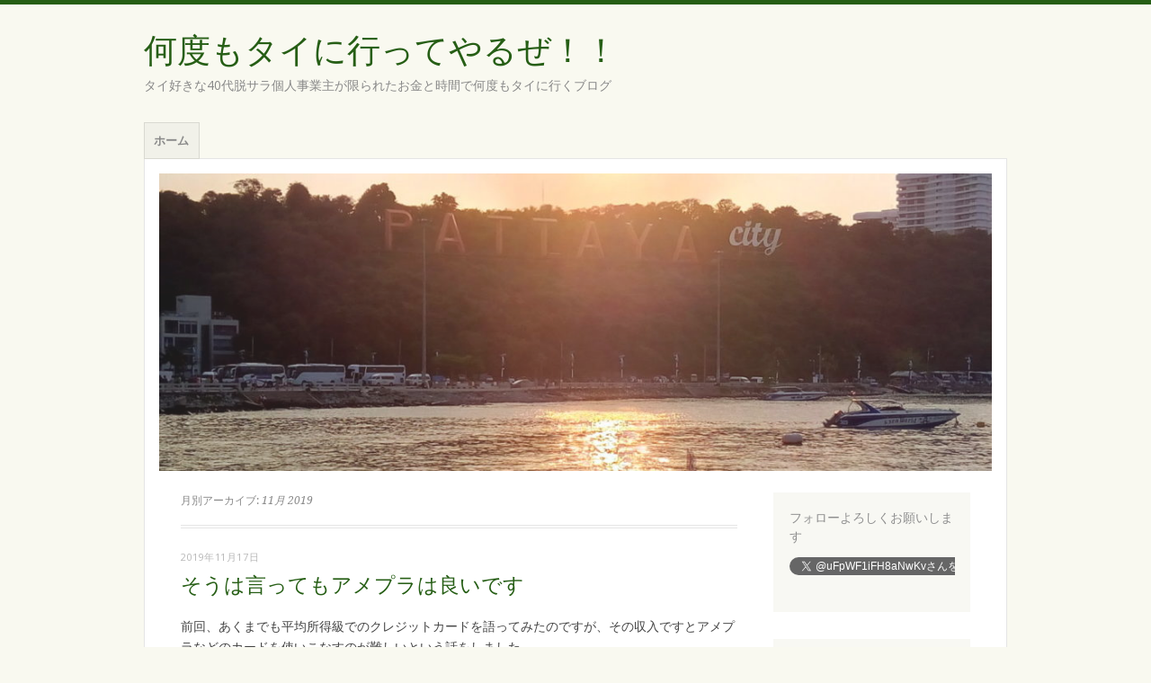

--- FILE ---
content_type: text/html; charset=UTF-8
request_url: http://thailand-wind.net/archives/date/2019/11
body_size: 11940
content:
<!DOCTYPE html>
<html dir="ltr" lang="ja" prefix="og: https://ogp.me/ns#">
<head>
<!-- Global site tag (gtag.js) - Google Analytics -->
<script async src="https://www.googletagmanager.com/gtag/js?id=UA-131653895-1"></script>
<script>
  window.dataLayer = window.dataLayer || [];
  function gtag(){dataLayer.push(arguments);}
  gtag('js', new Date());

  gtag('config', 'UA-131653895-1');
</script>
<script data-ad-client="ca-pub-7478401388140044" async src="https://pagead2.googlesyndication.com/pagead/js/adsbygoogle.js"></script>
<meta name="twitter:card" content="summary">
<meta name="twitter:site" content="@uFpWF1iFH8aNwKv">
<meta property="og:title" content="Thailand Wind">
<meta property="og:description" content="タイ旅行とクレジットカードを中心としたブログ">
<meta property="og:image" content="http://thailand-wind.net/wp-content/uploads/2017/08/cropped-cropped-IMG_20170227_173149-1.jpg">
<meta charset="UTF-8" />
<meta name="viewport" content="width=device-width" />
<title>11月, 2019 | 何度もタイに行ってやるぜ！！</title>
<link rel="profile" href="http://gmpg.org/xfn/11" />
<link rel="pingback" href="http://thailand-wind.net/xmlrpc.php" />
<!--[if lt IE 9]>
<script src="http://thailand-wind.net/wp-content/themes/misty-lake/js/html5.js" type="text/javascript"></script>
<![endif]-->

<title>11月, 2019 | 何度もタイに行ってやるぜ！！</title>

		<!-- All in One SEO 4.5.7.3 - aioseo.com -->
		<meta name="robots" content="noindex, max-snippet:-1, max-image-preview:large, max-video-preview:-1" />
		<link rel="canonical" href="http://thailand-wind.net/archives/date/2019/11" />
		<meta name="generator" content="All in One SEO (AIOSEO) 4.5.7.3" />
		<script type="application/ld+json" class="aioseo-schema">
			{"@context":"https:\/\/schema.org","@graph":[{"@type":"BreadcrumbList","@id":"http:\/\/thailand-wind.net\/archives\/date\/2019\/11#breadcrumblist","itemListElement":[{"@type":"ListItem","@id":"http:\/\/thailand-wind.net\/#listItem","position":1,"name":"\u5bb6","item":"http:\/\/thailand-wind.net\/","nextItem":"http:\/\/thailand-wind.net\/archives\/date\/2019\/#listItem"},{"@type":"ListItem","@id":"http:\/\/thailand-wind.net\/archives\/date\/2019\/#listItem","position":2,"name":"2019","item":"http:\/\/thailand-wind.net\/archives\/date\/2019\/","nextItem":"http:\/\/thailand-wind.net\/archives\/date\/2019\/11\/#listItem","previousItem":"http:\/\/thailand-wind.net\/#listItem"},{"@type":"ListItem","@id":"http:\/\/thailand-wind.net\/archives\/date\/2019\/11\/#listItem","position":3,"name":"11\u6708, 2019","previousItem":"http:\/\/thailand-wind.net\/archives\/date\/2019\/#listItem"}]},{"@type":"CollectionPage","@id":"http:\/\/thailand-wind.net\/archives\/date\/2019\/11#collectionpage","url":"http:\/\/thailand-wind.net\/archives\/date\/2019\/11","name":"11\u6708, 2019 | \u4f55\u5ea6\u3082\u30bf\u30a4\u306b\u884c\u3063\u3066\u3084\u308b\u305c\uff01\uff01","inLanguage":"ja","isPartOf":{"@id":"http:\/\/thailand-wind.net\/#website"},"breadcrumb":{"@id":"http:\/\/thailand-wind.net\/archives\/date\/2019\/11#breadcrumblist"}},{"@type":"Organization","@id":"http:\/\/thailand-wind.net\/#organization","name":"\u4f55\u5ea6\u3082\u30bf\u30a4\u306b\u884c\u3063\u3066\u3084\u308b\u305c\uff01\uff01","url":"http:\/\/thailand-wind.net\/","sameAs":["https:\/\/twitter.com\/uFpWF1iFH8aNwKv"]},{"@type":"WebSite","@id":"http:\/\/thailand-wind.net\/#website","url":"http:\/\/thailand-wind.net\/","name":"\u4f55\u5ea6\u3082\u30bf\u30a4\u306b\u884c\u3063\u3066\u3084\u308b\u305c\uff01\uff01","description":"\u30bf\u30a4\u597d\u304d\u306a40\u4ee3\u8131\u30b5\u30e9\u500b\u4eba\u4e8b\u696d\u4e3b\u304c\u9650\u3089\u308c\u305f\u304a\u91d1\u3068\u6642\u9593\u3067\u4f55\u5ea6\u3082\u30bf\u30a4\u306b\u884c\u304f\u30d6\u30ed\u30b0","inLanguage":"ja","publisher":{"@id":"http:\/\/thailand-wind.net\/#organization"}}]}
		</script>
		<!-- All in One SEO -->

<link rel='dns-prefetch' href='//webfonts.xserver.jp' />
<link rel='dns-prefetch' href='//secure.gravatar.com' />
<link rel='dns-prefetch' href='//stats.wp.com' />
<link rel='dns-prefetch' href='//fonts.googleapis.com' />
<link rel='dns-prefetch' href='//v0.wordpress.com' />
<link rel='dns-prefetch' href='//c0.wp.com' />
<link rel='dns-prefetch' href='//pagead2.googlesyndication.com' />
<link rel="alternate" type="application/rss+xml" title="何度もタイに行ってやるぜ！！ &raquo; フィード" href="http://thailand-wind.net/feed" />
<link rel="alternate" type="application/rss+xml" title="何度もタイに行ってやるぜ！！ &raquo; コメントフィード" href="http://thailand-wind.net/comments/feed" />
<script type="text/javascript">
/* <![CDATA[ */
window._wpemojiSettings = {"baseUrl":"https:\/\/s.w.org\/images\/core\/emoji\/14.0.0\/72x72\/","ext":".png","svgUrl":"https:\/\/s.w.org\/images\/core\/emoji\/14.0.0\/svg\/","svgExt":".svg","source":{"concatemoji":"http:\/\/thailand-wind.net\/wp-includes\/js\/wp-emoji-release.min.js?ver=6.4.7"}};
/*! This file is auto-generated */
!function(i,n){var o,s,e;function c(e){try{var t={supportTests:e,timestamp:(new Date).valueOf()};sessionStorage.setItem(o,JSON.stringify(t))}catch(e){}}function p(e,t,n){e.clearRect(0,0,e.canvas.width,e.canvas.height),e.fillText(t,0,0);var t=new Uint32Array(e.getImageData(0,0,e.canvas.width,e.canvas.height).data),r=(e.clearRect(0,0,e.canvas.width,e.canvas.height),e.fillText(n,0,0),new Uint32Array(e.getImageData(0,0,e.canvas.width,e.canvas.height).data));return t.every(function(e,t){return e===r[t]})}function u(e,t,n){switch(t){case"flag":return n(e,"\ud83c\udff3\ufe0f\u200d\u26a7\ufe0f","\ud83c\udff3\ufe0f\u200b\u26a7\ufe0f")?!1:!n(e,"\ud83c\uddfa\ud83c\uddf3","\ud83c\uddfa\u200b\ud83c\uddf3")&&!n(e,"\ud83c\udff4\udb40\udc67\udb40\udc62\udb40\udc65\udb40\udc6e\udb40\udc67\udb40\udc7f","\ud83c\udff4\u200b\udb40\udc67\u200b\udb40\udc62\u200b\udb40\udc65\u200b\udb40\udc6e\u200b\udb40\udc67\u200b\udb40\udc7f");case"emoji":return!n(e,"\ud83e\udef1\ud83c\udffb\u200d\ud83e\udef2\ud83c\udfff","\ud83e\udef1\ud83c\udffb\u200b\ud83e\udef2\ud83c\udfff")}return!1}function f(e,t,n){var r="undefined"!=typeof WorkerGlobalScope&&self instanceof WorkerGlobalScope?new OffscreenCanvas(300,150):i.createElement("canvas"),a=r.getContext("2d",{willReadFrequently:!0}),o=(a.textBaseline="top",a.font="600 32px Arial",{});return e.forEach(function(e){o[e]=t(a,e,n)}),o}function t(e){var t=i.createElement("script");t.src=e,t.defer=!0,i.head.appendChild(t)}"undefined"!=typeof Promise&&(o="wpEmojiSettingsSupports",s=["flag","emoji"],n.supports={everything:!0,everythingExceptFlag:!0},e=new Promise(function(e){i.addEventListener("DOMContentLoaded",e,{once:!0})}),new Promise(function(t){var n=function(){try{var e=JSON.parse(sessionStorage.getItem(o));if("object"==typeof e&&"number"==typeof e.timestamp&&(new Date).valueOf()<e.timestamp+604800&&"object"==typeof e.supportTests)return e.supportTests}catch(e){}return null}();if(!n){if("undefined"!=typeof Worker&&"undefined"!=typeof OffscreenCanvas&&"undefined"!=typeof URL&&URL.createObjectURL&&"undefined"!=typeof Blob)try{var e="postMessage("+f.toString()+"("+[JSON.stringify(s),u.toString(),p.toString()].join(",")+"));",r=new Blob([e],{type:"text/javascript"}),a=new Worker(URL.createObjectURL(r),{name:"wpTestEmojiSupports"});return void(a.onmessage=function(e){c(n=e.data),a.terminate(),t(n)})}catch(e){}c(n=f(s,u,p))}t(n)}).then(function(e){for(var t in e)n.supports[t]=e[t],n.supports.everything=n.supports.everything&&n.supports[t],"flag"!==t&&(n.supports.everythingExceptFlag=n.supports.everythingExceptFlag&&n.supports[t]);n.supports.everythingExceptFlag=n.supports.everythingExceptFlag&&!n.supports.flag,n.DOMReady=!1,n.readyCallback=function(){n.DOMReady=!0}}).then(function(){return e}).then(function(){var e;n.supports.everything||(n.readyCallback(),(e=n.source||{}).concatemoji?t(e.concatemoji):e.wpemoji&&e.twemoji&&(t(e.twemoji),t(e.wpemoji)))}))}((window,document),window._wpemojiSettings);
/* ]]> */
</script>
<style id='wp-emoji-styles-inline-css' type='text/css'>

	img.wp-smiley, img.emoji {
		display: inline !important;
		border: none !important;
		box-shadow: none !important;
		height: 1em !important;
		width: 1em !important;
		margin: 0 0.07em !important;
		vertical-align: -0.1em !important;
		background: none !important;
		padding: 0 !important;
	}
</style>
<link rel='stylesheet' id='wp-block-library-css' href='https://c0.wp.com/c/6.4.7/wp-includes/css/dist/block-library/style.min.css' type='text/css' media='all' />
<style id='wp-block-library-inline-css' type='text/css'>
.has-text-align-justify{text-align:justify;}
</style>
<link rel='stylesheet' id='mediaelement-css' href='https://c0.wp.com/c/6.4.7/wp-includes/js/mediaelement/mediaelementplayer-legacy.min.css' type='text/css' media='all' />
<link rel='stylesheet' id='wp-mediaelement-css' href='https://c0.wp.com/c/6.4.7/wp-includes/js/mediaelement/wp-mediaelement.min.css' type='text/css' media='all' />
<style id='jetpack-sharing-buttons-style-inline-css' type='text/css'>
.jetpack-sharing-buttons__services-list{display:flex;flex-direction:row;flex-wrap:wrap;gap:0;list-style-type:none;margin:5px;padding:0}.jetpack-sharing-buttons__services-list.has-small-icon-size{font-size:12px}.jetpack-sharing-buttons__services-list.has-normal-icon-size{font-size:16px}.jetpack-sharing-buttons__services-list.has-large-icon-size{font-size:24px}.jetpack-sharing-buttons__services-list.has-huge-icon-size{font-size:36px}@media print{.jetpack-sharing-buttons__services-list{display:none!important}}.editor-styles-wrapper .wp-block-jetpack-sharing-buttons{gap:0;padding-inline-start:0}ul.jetpack-sharing-buttons__services-list.has-background{padding:1.25em 2.375em}
</style>
<style id='classic-theme-styles-inline-css' type='text/css'>
/*! This file is auto-generated */
.wp-block-button__link{color:#fff;background-color:#32373c;border-radius:9999px;box-shadow:none;text-decoration:none;padding:calc(.667em + 2px) calc(1.333em + 2px);font-size:1.125em}.wp-block-file__button{background:#32373c;color:#fff;text-decoration:none}
</style>
<style id='global-styles-inline-css' type='text/css'>
body{--wp--preset--color--black: #000000;--wp--preset--color--cyan-bluish-gray: #abb8c3;--wp--preset--color--white: #ffffff;--wp--preset--color--pale-pink: #f78da7;--wp--preset--color--vivid-red: #cf2e2e;--wp--preset--color--luminous-vivid-orange: #ff6900;--wp--preset--color--luminous-vivid-amber: #fcb900;--wp--preset--color--light-green-cyan: #7bdcb5;--wp--preset--color--vivid-green-cyan: #00d084;--wp--preset--color--pale-cyan-blue: #8ed1fc;--wp--preset--color--vivid-cyan-blue: #0693e3;--wp--preset--color--vivid-purple: #9b51e0;--wp--preset--gradient--vivid-cyan-blue-to-vivid-purple: linear-gradient(135deg,rgba(6,147,227,1) 0%,rgb(155,81,224) 100%);--wp--preset--gradient--light-green-cyan-to-vivid-green-cyan: linear-gradient(135deg,rgb(122,220,180) 0%,rgb(0,208,130) 100%);--wp--preset--gradient--luminous-vivid-amber-to-luminous-vivid-orange: linear-gradient(135deg,rgba(252,185,0,1) 0%,rgba(255,105,0,1) 100%);--wp--preset--gradient--luminous-vivid-orange-to-vivid-red: linear-gradient(135deg,rgba(255,105,0,1) 0%,rgb(207,46,46) 100%);--wp--preset--gradient--very-light-gray-to-cyan-bluish-gray: linear-gradient(135deg,rgb(238,238,238) 0%,rgb(169,184,195) 100%);--wp--preset--gradient--cool-to-warm-spectrum: linear-gradient(135deg,rgb(74,234,220) 0%,rgb(151,120,209) 20%,rgb(207,42,186) 40%,rgb(238,44,130) 60%,rgb(251,105,98) 80%,rgb(254,248,76) 100%);--wp--preset--gradient--blush-light-purple: linear-gradient(135deg,rgb(255,206,236) 0%,rgb(152,150,240) 100%);--wp--preset--gradient--blush-bordeaux: linear-gradient(135deg,rgb(254,205,165) 0%,rgb(254,45,45) 50%,rgb(107,0,62) 100%);--wp--preset--gradient--luminous-dusk: linear-gradient(135deg,rgb(255,203,112) 0%,rgb(199,81,192) 50%,rgb(65,88,208) 100%);--wp--preset--gradient--pale-ocean: linear-gradient(135deg,rgb(255,245,203) 0%,rgb(182,227,212) 50%,rgb(51,167,181) 100%);--wp--preset--gradient--electric-grass: linear-gradient(135deg,rgb(202,248,128) 0%,rgb(113,206,126) 100%);--wp--preset--gradient--midnight: linear-gradient(135deg,rgb(2,3,129) 0%,rgb(40,116,252) 100%);--wp--preset--font-size--small: 13px;--wp--preset--font-size--medium: 20px;--wp--preset--font-size--large: 36px;--wp--preset--font-size--x-large: 42px;--wp--preset--spacing--20: 0.44rem;--wp--preset--spacing--30: 0.67rem;--wp--preset--spacing--40: 1rem;--wp--preset--spacing--50: 1.5rem;--wp--preset--spacing--60: 2.25rem;--wp--preset--spacing--70: 3.38rem;--wp--preset--spacing--80: 5.06rem;--wp--preset--shadow--natural: 6px 6px 9px rgba(0, 0, 0, 0.2);--wp--preset--shadow--deep: 12px 12px 50px rgba(0, 0, 0, 0.4);--wp--preset--shadow--sharp: 6px 6px 0px rgba(0, 0, 0, 0.2);--wp--preset--shadow--outlined: 6px 6px 0px -3px rgba(255, 255, 255, 1), 6px 6px rgba(0, 0, 0, 1);--wp--preset--shadow--crisp: 6px 6px 0px rgba(0, 0, 0, 1);}:where(.is-layout-flex){gap: 0.5em;}:where(.is-layout-grid){gap: 0.5em;}body .is-layout-flow > .alignleft{float: left;margin-inline-start: 0;margin-inline-end: 2em;}body .is-layout-flow > .alignright{float: right;margin-inline-start: 2em;margin-inline-end: 0;}body .is-layout-flow > .aligncenter{margin-left: auto !important;margin-right: auto !important;}body .is-layout-constrained > .alignleft{float: left;margin-inline-start: 0;margin-inline-end: 2em;}body .is-layout-constrained > .alignright{float: right;margin-inline-start: 2em;margin-inline-end: 0;}body .is-layout-constrained > .aligncenter{margin-left: auto !important;margin-right: auto !important;}body .is-layout-constrained > :where(:not(.alignleft):not(.alignright):not(.alignfull)){max-width: var(--wp--style--global--content-size);margin-left: auto !important;margin-right: auto !important;}body .is-layout-constrained > .alignwide{max-width: var(--wp--style--global--wide-size);}body .is-layout-flex{display: flex;}body .is-layout-flex{flex-wrap: wrap;align-items: center;}body .is-layout-flex > *{margin: 0;}body .is-layout-grid{display: grid;}body .is-layout-grid > *{margin: 0;}:where(.wp-block-columns.is-layout-flex){gap: 2em;}:where(.wp-block-columns.is-layout-grid){gap: 2em;}:where(.wp-block-post-template.is-layout-flex){gap: 1.25em;}:where(.wp-block-post-template.is-layout-grid){gap: 1.25em;}.has-black-color{color: var(--wp--preset--color--black) !important;}.has-cyan-bluish-gray-color{color: var(--wp--preset--color--cyan-bluish-gray) !important;}.has-white-color{color: var(--wp--preset--color--white) !important;}.has-pale-pink-color{color: var(--wp--preset--color--pale-pink) !important;}.has-vivid-red-color{color: var(--wp--preset--color--vivid-red) !important;}.has-luminous-vivid-orange-color{color: var(--wp--preset--color--luminous-vivid-orange) !important;}.has-luminous-vivid-amber-color{color: var(--wp--preset--color--luminous-vivid-amber) !important;}.has-light-green-cyan-color{color: var(--wp--preset--color--light-green-cyan) !important;}.has-vivid-green-cyan-color{color: var(--wp--preset--color--vivid-green-cyan) !important;}.has-pale-cyan-blue-color{color: var(--wp--preset--color--pale-cyan-blue) !important;}.has-vivid-cyan-blue-color{color: var(--wp--preset--color--vivid-cyan-blue) !important;}.has-vivid-purple-color{color: var(--wp--preset--color--vivid-purple) !important;}.has-black-background-color{background-color: var(--wp--preset--color--black) !important;}.has-cyan-bluish-gray-background-color{background-color: var(--wp--preset--color--cyan-bluish-gray) !important;}.has-white-background-color{background-color: var(--wp--preset--color--white) !important;}.has-pale-pink-background-color{background-color: var(--wp--preset--color--pale-pink) !important;}.has-vivid-red-background-color{background-color: var(--wp--preset--color--vivid-red) !important;}.has-luminous-vivid-orange-background-color{background-color: var(--wp--preset--color--luminous-vivid-orange) !important;}.has-luminous-vivid-amber-background-color{background-color: var(--wp--preset--color--luminous-vivid-amber) !important;}.has-light-green-cyan-background-color{background-color: var(--wp--preset--color--light-green-cyan) !important;}.has-vivid-green-cyan-background-color{background-color: var(--wp--preset--color--vivid-green-cyan) !important;}.has-pale-cyan-blue-background-color{background-color: var(--wp--preset--color--pale-cyan-blue) !important;}.has-vivid-cyan-blue-background-color{background-color: var(--wp--preset--color--vivid-cyan-blue) !important;}.has-vivid-purple-background-color{background-color: var(--wp--preset--color--vivid-purple) !important;}.has-black-border-color{border-color: var(--wp--preset--color--black) !important;}.has-cyan-bluish-gray-border-color{border-color: var(--wp--preset--color--cyan-bluish-gray) !important;}.has-white-border-color{border-color: var(--wp--preset--color--white) !important;}.has-pale-pink-border-color{border-color: var(--wp--preset--color--pale-pink) !important;}.has-vivid-red-border-color{border-color: var(--wp--preset--color--vivid-red) !important;}.has-luminous-vivid-orange-border-color{border-color: var(--wp--preset--color--luminous-vivid-orange) !important;}.has-luminous-vivid-amber-border-color{border-color: var(--wp--preset--color--luminous-vivid-amber) !important;}.has-light-green-cyan-border-color{border-color: var(--wp--preset--color--light-green-cyan) !important;}.has-vivid-green-cyan-border-color{border-color: var(--wp--preset--color--vivid-green-cyan) !important;}.has-pale-cyan-blue-border-color{border-color: var(--wp--preset--color--pale-cyan-blue) !important;}.has-vivid-cyan-blue-border-color{border-color: var(--wp--preset--color--vivid-cyan-blue) !important;}.has-vivid-purple-border-color{border-color: var(--wp--preset--color--vivid-purple) !important;}.has-vivid-cyan-blue-to-vivid-purple-gradient-background{background: var(--wp--preset--gradient--vivid-cyan-blue-to-vivid-purple) !important;}.has-light-green-cyan-to-vivid-green-cyan-gradient-background{background: var(--wp--preset--gradient--light-green-cyan-to-vivid-green-cyan) !important;}.has-luminous-vivid-amber-to-luminous-vivid-orange-gradient-background{background: var(--wp--preset--gradient--luminous-vivid-amber-to-luminous-vivid-orange) !important;}.has-luminous-vivid-orange-to-vivid-red-gradient-background{background: var(--wp--preset--gradient--luminous-vivid-orange-to-vivid-red) !important;}.has-very-light-gray-to-cyan-bluish-gray-gradient-background{background: var(--wp--preset--gradient--very-light-gray-to-cyan-bluish-gray) !important;}.has-cool-to-warm-spectrum-gradient-background{background: var(--wp--preset--gradient--cool-to-warm-spectrum) !important;}.has-blush-light-purple-gradient-background{background: var(--wp--preset--gradient--blush-light-purple) !important;}.has-blush-bordeaux-gradient-background{background: var(--wp--preset--gradient--blush-bordeaux) !important;}.has-luminous-dusk-gradient-background{background: var(--wp--preset--gradient--luminous-dusk) !important;}.has-pale-ocean-gradient-background{background: var(--wp--preset--gradient--pale-ocean) !important;}.has-electric-grass-gradient-background{background: var(--wp--preset--gradient--electric-grass) !important;}.has-midnight-gradient-background{background: var(--wp--preset--gradient--midnight) !important;}.has-small-font-size{font-size: var(--wp--preset--font-size--small) !important;}.has-medium-font-size{font-size: var(--wp--preset--font-size--medium) !important;}.has-large-font-size{font-size: var(--wp--preset--font-size--large) !important;}.has-x-large-font-size{font-size: var(--wp--preset--font-size--x-large) !important;}
.wp-block-navigation a:where(:not(.wp-element-button)){color: inherit;}
:where(.wp-block-post-template.is-layout-flex){gap: 1.25em;}:where(.wp-block-post-template.is-layout-grid){gap: 1.25em;}
:where(.wp-block-columns.is-layout-flex){gap: 2em;}:where(.wp-block-columns.is-layout-grid){gap: 2em;}
.wp-block-pullquote{font-size: 1.5em;line-height: 1.6;}
</style>
<link rel='stylesheet' id='mistylake-css' href='http://thailand-wind.net/wp-content/themes/misty-lake/style.css?ver=6.4.7' type='text/css' media='all' />
<!--[if IE 8]>
<link rel='stylesheet' id='mistylake-ie-css' href='http://thailand-wind.net/wp-content/themes/misty-lake/ie.css?ver=6.4.7' type='text/css' media='all' />
<![endif]-->
<link rel='stylesheet' id='mistylake-open-sans-css' href='https://fonts.googleapis.com/css?family=Open+Sans:300,300italic,400,400italic,600,600italic,700,700italic&#038;subset=latin,latin-ext' type='text/css' media='all' />
<link rel='stylesheet' id='mistylake-droid-serif-css' href='https://fonts.googleapis.com/css?family=Droid+Serif%3A400%2C400italic%2C400bold&#038;subset=latin&#038;ver=6.4.7' type='text/css' media='all' />
<link rel='stylesheet' id='jetpack_css-css' href='https://c0.wp.com/p/jetpack/13.2.3/css/jetpack.css' type='text/css' media='all' />
<script type="text/javascript" src="https://c0.wp.com/c/6.4.7/wp-includes/js/jquery/jquery.min.js" id="jquery-core-js"></script>
<script type="text/javascript" src="https://c0.wp.com/c/6.4.7/wp-includes/js/jquery/jquery-migrate.min.js" id="jquery-migrate-js"></script>
<script type="text/javascript" src="//webfonts.xserver.jp/js/xserverv3.js?fadein=0&amp;ver=2.0.5" id="typesquare_std-js"></script>
<link rel="https://api.w.org/" href="http://thailand-wind.net/wp-json/" /><link rel="EditURI" type="application/rsd+xml" title="RSD" href="http://thailand-wind.net/xmlrpc.php?rsd" />
<meta name="generator" content="WordPress 6.4.7" />
<meta name="generator" content="Site Kit by Google 1.121.0" />	<style>img#wpstats{display:none}</style>
		
<!-- Google AdSense meta tags added by Site Kit -->
<meta name="google-adsense-platform-account" content="ca-host-pub-2644536267352236">
<meta name="google-adsense-platform-domain" content="sitekit.withgoogle.com">
<!-- End Google AdSense meta tags added by Site Kit -->
<style type="text/css">.recentcomments a{display:inline !important;padding:0 !important;margin:0 !important;}</style>
<!-- Google AdSense スニペット (Site Kit が追加) -->
<script type="text/javascript" async="async" src="https://pagead2.googlesyndication.com/pagead/js/adsbygoogle.js?client=ca-pub-7478401388140044&amp;host=ca-host-pub-2644536267352236" crossorigin="anonymous"></script>

<!-- (ここまで) Google AdSense スニペット (Site Kit が追加) -->
<link rel="icon" href="http://thailand-wind.net/wp-content/uploads/2017/08/cropped-cropped-IMG_20170227_173149-32x32.jpg" sizes="32x32" />
<link rel="icon" href="http://thailand-wind.net/wp-content/uploads/2017/08/cropped-cropped-IMG_20170227_173149-192x192.jpg" sizes="192x192" />
<link rel="apple-touch-icon" href="http://thailand-wind.net/wp-content/uploads/2017/08/cropped-cropped-IMG_20170227_173149-180x180.jpg" />
<meta name="msapplication-TileImage" content="http://thailand-wind.net/wp-content/uploads/2017/08/cropped-cropped-IMG_20170227_173149-270x270.jpg" />

<!-- Global Site Tag (gtag.js) - Google Analytics -->
<script async src="https://www.googletagmanager.com/gtag/js?id=UA-107071834-1"></script>
<script>
  window.dataLayer = window.dataLayer || [];
  function gtag(){dataLayer.push(arguments)};
  gtag('js', new Date());

  gtag('config', 'UA-107071834-1');
</script>


</head>

<body class="archive date">
<div id="page" class="hfeed site">
		<header id="masthead" class="site-header" role="banner">
		<div class="site-branding">
			<h1 class="site-title"><a href="http://thailand-wind.net/" title="何度もタイに行ってやるぜ！！" rel="home">何度もタイに行ってやるぜ！！</a></h1>
			<h2 class="site-description">タイ好きな40代脱サラ個人事業主が限られたお金と時間で何度もタイに行くブログ</h2>
		</div>

		<nav id="nav" role="navigation" class="site-navigation main-navigation">
			<h1 class="assistive-text screen-reader-text">メニュー</h1>
			<div class="assistive-text skip-link screen-reader-text"><a href="#content" title="コンテンツへ移動">コンテンツへ移動</a></div>

			<div class="menu"><ul>
<li ><a href="http://thailand-wind.net/">ホーム</a></li></ul></div>
		</nav><!-- .site-navigation .main-navigation -->
	</header><!-- #masthead .site-header -->

	<div id="main" class="site-main">

					<div class="header-image">
				<a href="http://thailand-wind.net/" title="何度もタイに行ってやるぜ！！" rel="home">
					<img src="http://thailand-wind.net/wp-content/uploads/2017/08/cropped-cropped-IMG_20170227_173149-1.jpg" width="1015" height="363" alt="" />
				</a>
			</div>
		

	<section id="primary" class="content-area">
		<div id="content" class="site-content" role="main">

		
			<header class="page-header">
				<h1 class="page-title">
					月別アーカイブ: <span>11月 2019</span>				</h1>
							</header><!-- .page-header -->

						
				
<article id="post-1349" class="post-1349 post type-post status-publish format-standard hentry category-15">

	
	<header class="entry-header">

		
					<div class="entry-meta">
				<a href="http://thailand-wind.net/archives/1349" title="11:57 PM" rel="bookmark"><time class="entry-date" datetime="2019-11-17T23:57:53+09:00" pubdate>2019年11月17日</time></a><span class="byline"> by <span class="author vcard"><a class="url fn n" href="http://thailand-wind.net/archives/author/thai1332" title="テツ のすべての投稿を表示" rel="author">テツ</a></span></span>			</div><!-- .entry-meta -->
				<h1 class="entry-title"><a href="http://thailand-wind.net/archives/1349" rel="bookmark">そうは言ってもアメプラは良いです</a></h1>
	</header><!-- .entry-header -->

		<div class="entry-content">
		
<p>前回、あくまでも平均所得級でのクレジットカードを語ってみたのですが、その収入ですとアメプラなどのカードを使いこなすのが難しいという話をしました。</p>



<p>それがアメプラはコスパが悪い、あまり良くないと思われるかもしれないと考えて、今日はアメプラについて書いてみようと思います。</p>



 <a href="http://thailand-wind.net/archives/1349#more-1349" class="more-link">続きを読む <span class="meta-nav">&rarr;</span></a>			</div><!-- .entry-content -->
	
	<footer class="entry-meta">
								<span class="cat-links">
				カテゴリー: <a href="http://thailand-wind.net/archives/category/%e3%82%af%e3%82%b8%e3%83%ac%e3%83%83%e3%83%88%e3%82%ab%e3%83%bc%e3%83%89/%e3%82%a2%e3%83%a1%e3%83%aa%e3%82%ab%e3%83%b3%e3%82%a8%e3%82%ad%e3%82%b9%e3%83%97%e3%83%ac%e3%82%b9" rel="category tag">アメリカンエキスプレス</a>			</span>
			
			
				<span class="sep"> | </span>
		<span class="comments-link"><a href="http://thailand-wind.net/archives/1349#respond">コメントする</a></span>
		
			
	</footer><!-- .entry-meta -->
</article><!-- #post-## -->

			
				
<article id="post-1343" class="post-1343 post type-post status-publish format-standard hentry category-6">

	
	<header class="entry-header">

		
					<div class="entry-meta">
				<a href="http://thailand-wind.net/archives/1343" title="12:35 AM" rel="bookmark"><time class="entry-date" datetime="2019-11-11T00:35:56+09:00" pubdate>2019年11月11日</time></a><span class="byline"> by <span class="author vcard"><a class="url fn n" href="http://thailand-wind.net/archives/author/thai1332" title="テツ のすべての投稿を表示" rel="author">テツ</a></span></span>			</div><!-- .entry-meta -->
				<h1 class="entry-title"><a href="http://thailand-wind.net/archives/1343" rel="bookmark">サラリーマン時代を振り返って、旅行用に揃えたいクレカ</a></h1>
	</header><!-- .entry-header -->

		<div class="entry-content">
		
<p>ここのところ、来年からのメイン顧客が変更になる事とか、もうすぐ初回確定申告が来る事とか、落ち着きが無くてあまりネタの整理をしてませんでした。</p>



<p>なので、困った時のクレカの「今」の感想などを、あくまでもタイ旅行をベースに書いていきたいと思います。</p>



<p>ぶっちゃけ言うとクレカの雑談チックな話と思ってもらえると良いかもです。</p>



 <a href="http://thailand-wind.net/archives/1343#more-1343" class="more-link">続きを読む <span class="meta-nav">&rarr;</span></a>			</div><!-- .entry-content -->
	
	<footer class="entry-meta">
								<span class="cat-links">
				カテゴリー: <a href="http://thailand-wind.net/archives/category/%e3%82%af%e3%82%b8%e3%83%ac%e3%83%83%e3%83%88%e3%82%ab%e3%83%bc%e3%83%89" rel="category tag">クジレットカード</a>			</span>
			
			
				<span class="sep"> | </span>
		<span class="comments-link"><a href="http://thailand-wind.net/archives/1343#respond">コメントする</a></span>
		
			
	</footer><!-- .entry-meta -->
</article><!-- #post-## -->

			
				
<article id="post-1331" class="post-1331 post type-post status-publish format-standard hentry category-5 category-12">

	
	<header class="entry-header">

		
					<div class="entry-meta">
				<a href="http://thailand-wind.net/archives/1331" title="10:03 PM" rel="bookmark"><time class="entry-date" datetime="2019-11-04T22:03:46+09:00" pubdate>2019年11月4日</time></a><span class="byline"> by <span class="author vcard"><a class="url fn n" href="http://thailand-wind.net/archives/author/thai1332" title="テツ のすべての投稿を表示" rel="author">テツ</a></span></span>			</div><!-- .entry-meta -->
				<h1 class="entry-title"><a href="http://thailand-wind.net/archives/1331" rel="bookmark">成田ゲートウェイホテル</a></h1>
	</header><!-- .entry-header -->

		<div class="entry-content">
		
<p>いつも成田からタイに行くときに前泊するホテルは成田ビューホテルなのですが、ビューホテルの価格が高くなっていたので前回はゲートウェイホテルに泊まりました。</p>



<p>基本的に素泊まりですのでホテルの良し悪しを判断できるほどの材料は無いのですが、純粋な情報と感想を書きたいと思います。</p>



 <a href="http://thailand-wind.net/archives/1331#more-1331" class="more-link">続きを読む <span class="meta-nav">&rarr;</span></a>			</div><!-- .entry-content -->
	
	<footer class="entry-meta">
								<span class="cat-links">
				カテゴリー: <a href="http://thailand-wind.net/archives/category/%e6%b5%b7%e5%a4%96%e6%97%85%e8%a1%8c%e5%88%9d%e5%bf%83%e8%80%85%e5%90%91%e3%81%91" rel="category tag">海外旅行初心者向け</a>, <a href="http://thailand-wind.net/archives/category/%e9%9b%91%e8%ab%87" rel="category tag">雑談</a>			</span>
			
			
				<span class="sep"> | </span>
		<span class="comments-link"><a href="http://thailand-wind.net/archives/1331#respond">コメントする</a></span>
		
			
	</footer><!-- .entry-meta -->
</article><!-- #post-## -->

			
				
<article id="post-1325" class="post-1325 post type-post status-publish format-standard hentry category-2 category-8">

	
	<header class="entry-header">

		
					<div class="entry-meta">
				<a href="http://thailand-wind.net/archives/1325" title="3:38 AM" rel="bookmark"><time class="entry-date" datetime="2019-11-03T03:38:12+09:00" pubdate>2019年11月3日</time></a><span class="byline"> by <span class="author vcard"><a class="url fn n" href="http://thailand-wind.net/archives/author/thai1332" title="テツ のすべての投稿を表示" rel="author">テツ</a></span></span>			</div><!-- .entry-meta -->
				<h1 class="entry-title"><a href="http://thailand-wind.net/archives/1325" rel="bookmark">2019/10訪タイ記録　～フリッパーハウスホテル</a></h1>
	</header><!-- .entry-header -->

		<div class="entry-content">
		
<p>今回のパタヤ滞在で利用したホテルです。</p>



<p>いつもはフリッパーロッジホテルに泊まっているのですが、今回は系列のフリッパーハウスホテルに泊まりました。</p>



<p>系列なので似ているところもありますが、違うところももちろんあるので、紹介したいと思います。</p>



 <a href="http://thailand-wind.net/archives/1325#more-1325" class="more-link">続きを読む <span class="meta-nav">&rarr;</span></a>			</div><!-- .entry-content -->
	
	<footer class="entry-meta">
								<span class="cat-links">
				カテゴリー: <a href="http://thailand-wind.net/archives/category/%e3%82%bf%e3%82%a4%e6%97%85%e8%a1%8c" rel="category tag">タイ旅行</a>, <a href="http://thailand-wind.net/archives/category/%e6%b5%b7%e5%a4%96%e3%83%9b%e3%83%86%e3%83%ab" rel="category tag">海外ホテル</a>			</span>
			
			
				<span class="sep"> | </span>
		<span class="comments-link"><a href="http://thailand-wind.net/archives/1325#respond">コメントする</a></span>
		
			
	</footer><!-- .entry-meta -->
</article><!-- #post-## -->

			
			
		
		</div><!-- #content .site-content -->
	</section><!-- #primary .content-area -->


<div id="secondary" class="updateable widget-area" role="complementary">
		<aside id="text-8" class="widget widget_text"><h1 class="widget-title">フォローよろしくお願いします</h1>			<div class="textwidget"><p><a href="https://twitter.com/uFpWF1iFH8aNwKv" class="twitter-follow-button" data-show-count="false">Follow @uFpWF1iFH8aNwKv</a> <script>!function(d,s,id){var js,fjs=d.getElementsByTagName(s)[0],p=/^http:/.test(d.location)?'http':'https';if(!d.getElementById(id)){js=d.createElement(s);js.id=id;js.src=p+'://platform.twitter.com/widgets.js';fjs.parentNode.insertBefore(js,fjs);}}(document, 'script', 'twitter-wjs');</script></p>
</div>
		</aside><aside id="custom_html-3" class="widget_text widget widget_custom_html"><h1 class="widget-title">リンク</h1><div class="textwidget custom-html-widget"><a href="https://h.accesstrade.net/sp/cc?rk=0100nsww00hg0r" rel="nofollow"><img src="https://h.accesstrade.net/sp/rr?rk=0100nsww00hg0r" alt="Accorhotels.com
" border="0" /></a></div></aside><aside id="search-2" class="widget widget_search">	<form method="get" id="searchform" action="http://thailand-wind.net/" role="search">
		<label for="s" class="assistive-text screen-reader-text">検索</label>
		<input type="text" class="field" name="s" value="" id="s" placeholder="検索 &hellip;" />
		<input type="submit" class="submit" name="submit" id="searchsubmit" value="検索" />
	</form>
</aside>
		<aside id="recent-posts-2" class="widget widget_recent_entries">
		<h1 class="widget-title">最近の投稿</h1>
		<ul>
											<li>
					<a href="http://thailand-wind.net/archives/1604">プライオリティパスの使用ラウンジ変更！？</a>
									</li>
											<li>
					<a href="http://thailand-wind.net/archives/1596">30歳前後でのクレジットカード</a>
									</li>
											<li>
					<a href="http://thailand-wind.net/archives/1593">20代からのクレジットカード</a>
									</li>
											<li>
					<a href="http://thailand-wind.net/archives/1580">カードの不定期特典</a>
									</li>
											<li>
					<a href="http://thailand-wind.net/archives/1571">楽天ゴールドカード改悪・・・</a>
									</li>
					</ul>

		</aside><aside id="categories-2" class="widget widget_categories"><h1 class="widget-title">カテゴリー</h1>
			<ul>
					<li class="cat-item cat-item-3"><a href="http://thailand-wind.net/archives/category/%e3%81%94%e6%8c%a8%e6%8b%b6">ご挨拶</a> (5)
</li>
	<li class="cat-item cat-item-6"><a href="http://thailand-wind.net/archives/category/%e3%82%af%e3%82%b8%e3%83%ac%e3%83%83%e3%83%88%e3%82%ab%e3%83%bc%e3%83%89">クジレットカード</a> (114)
<ul class='children'>
	<li class="cat-item cat-item-14"><a href="http://thailand-wind.net/archives/category/%e3%82%af%e3%82%b8%e3%83%ac%e3%83%83%e3%83%88%e3%82%ab%e3%83%bc%e3%83%89/jcb">JCB</a> (9)
</li>
	<li class="cat-item cat-item-13"><a href="http://thailand-wind.net/archives/category/%e3%82%af%e3%82%b8%e3%83%ac%e3%83%83%e3%83%88%e3%82%ab%e3%83%bc%e3%83%89/luxurycard">LuxuryCard</a> (18)
</li>
	<li class="cat-item cat-item-15"><a href="http://thailand-wind.net/archives/category/%e3%82%af%e3%82%b8%e3%83%ac%e3%83%83%e3%83%88%e3%82%ab%e3%83%bc%e3%83%89/%e3%82%a2%e3%83%a1%e3%83%aa%e3%82%ab%e3%83%b3%e3%82%a8%e3%82%ad%e3%82%b9%e3%83%97%e3%83%ac%e3%82%b9">アメリカンエキスプレス</a> (32)
</li>
	<li class="cat-item cat-item-9"><a href="http://thailand-wind.net/archives/category/%e3%82%af%e3%82%b8%e3%83%ac%e3%83%83%e3%83%88%e3%82%ab%e3%83%bc%e3%83%89/%e3%82%a8%e3%83%9d%e3%82%b9%e3%82%ab%e3%83%bc%e3%83%89">エポスカード</a> (6)
</li>
	<li class="cat-item cat-item-7"><a href="http://thailand-wind.net/archives/category/%e3%82%af%e3%82%b8%e3%83%ac%e3%83%83%e3%83%88%e3%82%ab%e3%83%bc%e3%83%89/%e3%82%af%e3%83%ac%e3%82%b8%e3%83%83%e3%83%88%e3%82%ab%e3%83%bc%e3%83%89%e4%b8%80%e8%88%ac">クレジットカード一般</a> (29)
</li>
	<li class="cat-item cat-item-16"><a href="http://thailand-wind.net/archives/category/%e3%82%af%e3%82%b8%e3%83%ac%e3%83%83%e3%83%88%e3%82%ab%e3%83%bc%e3%83%89/%e3%83%80%e3%82%a4%e3%83%8a%e3%83%bc%e3%82%b9%e3%82%ab%e3%83%bc%e3%83%89">ダイナースカード</a> (3)
</li>
</ul>
</li>
	<li class="cat-item cat-item-2"><a href="http://thailand-wind.net/archives/category/%e3%82%bf%e3%82%a4%e6%97%85%e8%a1%8c">タイ旅行</a> (97)
</li>
	<li class="cat-item cat-item-10"><a href="http://thailand-wind.net/archives/category/%e6%97%85%e8%a1%8c%e4%bc%9a%e7%a4%be">旅行会社</a> (3)
</li>
	<li class="cat-item cat-item-1"><a href="http://thailand-wind.net/archives/category/%e6%9c%aa%e5%88%86%e9%a1%9e">未分類</a> (13)
</li>
	<li class="cat-item cat-item-8"><a href="http://thailand-wind.net/archives/category/%e6%b5%b7%e5%a4%96%e3%83%9b%e3%83%86%e3%83%ab">海外ホテル</a> (36)
</li>
	<li class="cat-item cat-item-4"><a href="http://thailand-wind.net/archives/category/%e6%b5%b7%e5%a4%96%e6%97%85%e8%a1%8c%e4%b8%80%e8%88%ac">海外旅行一般</a> (45)
</li>
	<li class="cat-item cat-item-5"><a href="http://thailand-wind.net/archives/category/%e6%b5%b7%e5%a4%96%e6%97%85%e8%a1%8c%e5%88%9d%e5%bf%83%e8%80%85%e5%90%91%e3%81%91">海外旅行初心者向け</a> (18)
</li>
	<li class="cat-item cat-item-11"><a href="http://thailand-wind.net/archives/category/%e8%88%aa%e7%a9%ba%e4%bc%9a%e7%a4%be">航空会社</a> (30)
</li>
	<li class="cat-item cat-item-12"><a href="http://thailand-wind.net/archives/category/%e9%9b%91%e8%ab%87">雑談</a> (36)
</li>
			</ul>

			</aside><aside id="recent-comments-2" class="widget widget_recent_comments"><h1 class="widget-title">最近のコメント</h1><ul id="recentcomments"></ul></aside><aside id="archives-2" class="widget widget_archive"><h1 class="widget-title">アーカイブ</h1>
			<ul>
					<li><a href='http://thailand-wind.net/archives/date/2021/04'>2021年4月</a>&nbsp;(1)</li>
	<li><a href='http://thailand-wind.net/archives/date/2021/02'>2021年2月</a>&nbsp;(3)</li>
	<li><a href='http://thailand-wind.net/archives/date/2021/01'>2021年1月</a>&nbsp;(2)</li>
	<li><a href='http://thailand-wind.net/archives/date/2020/12'>2020年12月</a>&nbsp;(1)</li>
	<li><a href='http://thailand-wind.net/archives/date/2020/11'>2020年11月</a>&nbsp;(1)</li>
	<li><a href='http://thailand-wind.net/archives/date/2020/09'>2020年9月</a>&nbsp;(1)</li>
	<li><a href='http://thailand-wind.net/archives/date/2020/06'>2020年6月</a>&nbsp;(3)</li>
	<li><a href='http://thailand-wind.net/archives/date/2020/05'>2020年5月</a>&nbsp;(2)</li>
	<li><a href='http://thailand-wind.net/archives/date/2020/04'>2020年4月</a>&nbsp;(4)</li>
	<li><a href='http://thailand-wind.net/archives/date/2020/03'>2020年3月</a>&nbsp;(3)</li>
	<li><a href='http://thailand-wind.net/archives/date/2020/02'>2020年2月</a>&nbsp;(4)</li>
	<li><a href='http://thailand-wind.net/archives/date/2020/01'>2020年1月</a>&nbsp;(4)</li>
	<li><a href='http://thailand-wind.net/archives/date/2019/12'>2019年12月</a>&nbsp;(7)</li>
	<li><a href='http://thailand-wind.net/archives/date/2019/11' aria-current="page">2019年11月</a>&nbsp;(4)</li>
	<li><a href='http://thailand-wind.net/archives/date/2019/10'>2019年10月</a>&nbsp;(4)</li>
	<li><a href='http://thailand-wind.net/archives/date/2019/09'>2019年9月</a>&nbsp;(3)</li>
	<li><a href='http://thailand-wind.net/archives/date/2019/08'>2019年8月</a>&nbsp;(4)</li>
	<li><a href='http://thailand-wind.net/archives/date/2019/07'>2019年7月</a>&nbsp;(3)</li>
	<li><a href='http://thailand-wind.net/archives/date/2019/06'>2019年6月</a>&nbsp;(5)</li>
	<li><a href='http://thailand-wind.net/archives/date/2019/05'>2019年5月</a>&nbsp;(5)</li>
	<li><a href='http://thailand-wind.net/archives/date/2019/04'>2019年4月</a>&nbsp;(6)</li>
	<li><a href='http://thailand-wind.net/archives/date/2019/03'>2019年3月</a>&nbsp;(6)</li>
	<li><a href='http://thailand-wind.net/archives/date/2019/02'>2019年2月</a>&nbsp;(4)</li>
	<li><a href='http://thailand-wind.net/archives/date/2019/01'>2019年1月</a>&nbsp;(8)</li>
	<li><a href='http://thailand-wind.net/archives/date/2018/12'>2018年12月</a>&nbsp;(10)</li>
	<li><a href='http://thailand-wind.net/archives/date/2018/11'>2018年11月</a>&nbsp;(5)</li>
	<li><a href='http://thailand-wind.net/archives/date/2018/10'>2018年10月</a>&nbsp;(6)</li>
	<li><a href='http://thailand-wind.net/archives/date/2018/09'>2018年9月</a>&nbsp;(7)</li>
	<li><a href='http://thailand-wind.net/archives/date/2018/08'>2018年8月</a>&nbsp;(6)</li>
	<li><a href='http://thailand-wind.net/archives/date/2018/07'>2018年7月</a>&nbsp;(6)</li>
	<li><a href='http://thailand-wind.net/archives/date/2018/06'>2018年6月</a>&nbsp;(7)</li>
	<li><a href='http://thailand-wind.net/archives/date/2018/05'>2018年5月</a>&nbsp;(8)</li>
	<li><a href='http://thailand-wind.net/archives/date/2018/04'>2018年4月</a>&nbsp;(8)</li>
	<li><a href='http://thailand-wind.net/archives/date/2018/03'>2018年3月</a>&nbsp;(14)</li>
	<li><a href='http://thailand-wind.net/archives/date/2018/02'>2018年2月</a>&nbsp;(4)</li>
	<li><a href='http://thailand-wind.net/archives/date/2018/01'>2018年1月</a>&nbsp;(7)</li>
	<li><a href='http://thailand-wind.net/archives/date/2017/12'>2017年12月</a>&nbsp;(12)</li>
	<li><a href='http://thailand-wind.net/archives/date/2017/11'>2017年11月</a>&nbsp;(2)</li>
	<li><a href='http://thailand-wind.net/archives/date/2017/10'>2017年10月</a>&nbsp;(7)</li>
	<li><a href='http://thailand-wind.net/archives/date/2017/09'>2017年9月</a>&nbsp;(20)</li>
	<li><a href='http://thailand-wind.net/archives/date/2017/08'>2017年8月</a>&nbsp;(16)</li>
			</ul>

			</aside><aside id="meta-2" class="widget widget_meta"><h1 class="widget-title">メタ情報</h1>
		<ul>
						<li><a href="http://thailand-wind.net/wp-login.php">ログイン</a></li>
			<li><a href="http://thailand-wind.net/feed">投稿フィード</a></li>
			<li><a href="http://thailand-wind.net/comments/feed">コメントフィード</a></li>

			<li><a href="https://ja.wordpress.org/">WordPress.org</a></li>
		</ul>

		</aside></div><!-- #secondary .widget-area -->

	</div><!-- #main .site-main -->

	<footer id="colophon" class="site-footer" role="contentinfo">
		<div class="site-info">
						<a href="http://wordpress.org/" title="セマンティックなブログ／CMS プラットフォーム" rel="generator">Proudly powered by WordPress</a>
			<span class="sep"> | </span>
			Theme: Misty Lake by <a href="http://wordpress.com/themes/misty-lake/" rel="designer">WordPress.com</a>.		</div><!-- .site-info -->
	</footer><!-- #colophon .site-footer -->
</div><!-- #page .hfeed .site -->

<script type="text/javascript" src="http://thailand-wind.net/wp-content/themes/misty-lake/js/small-menu.js?ver=20120206" id="mistylake-small-menu-js"></script>
<script type="text/javascript" src="https://stats.wp.com/e-202603.js" id="jetpack-stats-js" data-wp-strategy="defer"></script>
<script type="text/javascript" id="jetpack-stats-js-after">
/* <![CDATA[ */
_stq = window._stq || [];
_stq.push([ "view", JSON.parse("{\"v\":\"ext\",\"blog\":\"153107255\",\"post\":\"0\",\"tz\":\"9\",\"srv\":\"thailand-wind.net\",\"j\":\"1:13.2.3\"}") ]);
_stq.push([ "clickTrackerInit", "153107255", "0" ]);
/* ]]> */
</script>

</body>
</html>

--- FILE ---
content_type: text/html; charset=utf-8
request_url: https://www.google.com/recaptcha/api2/aframe
body_size: 267
content:
<!DOCTYPE HTML><html><head><meta http-equiv="content-type" content="text/html; charset=UTF-8"></head><body><script nonce="me7Z03AMG3dz0TvStywbMA">/** Anti-fraud and anti-abuse applications only. See google.com/recaptcha */ try{var clients={'sodar':'https://pagead2.googlesyndication.com/pagead/sodar?'};window.addEventListener("message",function(a){try{if(a.source===window.parent){var b=JSON.parse(a.data);var c=clients[b['id']];if(c){var d=document.createElement('img');d.src=c+b['params']+'&rc='+(localStorage.getItem("rc::a")?sessionStorage.getItem("rc::b"):"");window.document.body.appendChild(d);sessionStorage.setItem("rc::e",parseInt(sessionStorage.getItem("rc::e")||0)+1);localStorage.setItem("rc::h",'1768693499501');}}}catch(b){}});window.parent.postMessage("_grecaptcha_ready", "*");}catch(b){}</script></body></html>